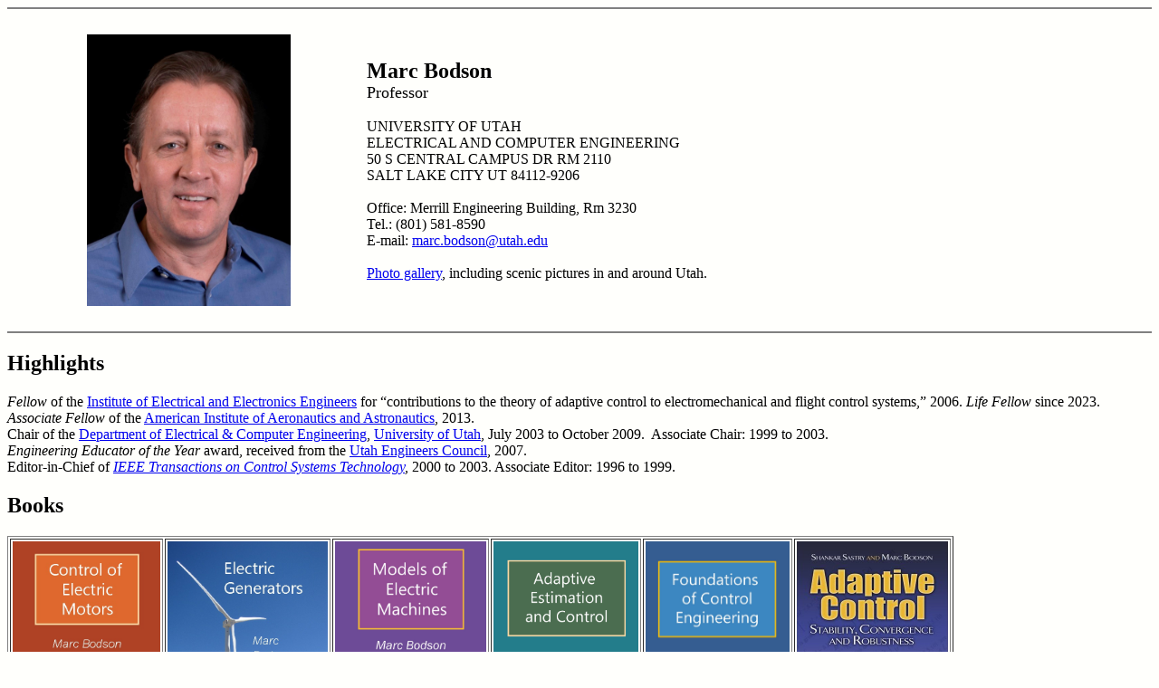

--- FILE ---
content_type: text/html; charset=UTF-8
request_url: https://my.ece.utah.edu/~bodson/
body_size: 9885
content:
<!DOCTYPE HTML PUBLIC "-//IETF//DTD HTML 2.0//EN">
<html><head><!-- Global site tag (gtag.js) - Google Analytics -->












<script async="" src="https://www.googletagmanager.com/gtag/js?id=G-PGX0MSC8NC"></script>
<script>
  window.dataLayer = window.dataLayer || [];
  function gtag(){dataLayer.push(arguments);}
  gtag('js', new Date());

  gtag('config', 'G-PGX0MSC8NC');
</script>

<meta http-equiv="Cache-Control" content="no-cache, no-store, must-revalidate">
<meta http-equiv="Pragma" content="no-cache">
<meta http-equiv="Expires" content="0">
<meta http-equiv="refresh" content="300"> 
<meta content="text/html; charset=UTF-8" http-equiv="content-type"><title>Marc Bodson's Web Page</title></head>
<body bgcolor="#fffffc">
<hr noshade="noshade" size="2">
<center style="width: 956px;">
<table cellpadding="20" cellspacing="0" width="95%">
  <tbody>
    <tr>
      <td>
      <center><img style="width: 225px; height: 300px;" alt="" src="bodson%20pic%2010w.jpg"><br></center>

      </td>
      <td> <font size="+2"><b>Marc Bodson</b></font><br>
      <font size="+1">Professor</font><br>
      <br>

UNIVERSITY OF UTAH<br>
ELECTRICAL AND COMPUTER ENGINEERING <br>
50 S CENTRAL CAMPUS DR RM 2110 <br>
SALT LAKE CITY UT 84112-9206<br>
      <br>
Office: Merrill Engineering Building, Rm 3230 <br>
Tel.: (801) 581-8590<br>
E-mail:&nbsp;<a href="mailto:marc.bodson@utah.edu">marc.bodson@utah.edu</a><br><br><a href="pict/index.html">Photo gallery</a>, including scenic pictures in and around Utah.
      </td>
    </tr>
  </tbody>
</table>
</center>
<hr noshade="noshade" size="2">
<h2>Highlights<br>
</h2>
<span style="font-style: italic;">Fellow</span> of the <a href="http://www.ieee.org/">Institute of
Electrical and Electronics Engineers</a>
 for “contributions to the theory of adaptive control to
electromechanical and
flight control systems,” 2006. <i>Life Fellow</i> since 2023.<span style="font-style: italic;"></span><br>
<span style="font-style: italic;">Associate Fellow</span> of the <a href="http://www.aiaa.org/">American Institute
of Aeronautics
and Astronautics</a>, 2013.<br>
Chair of the <a href="http://www.ece.utah.edu/">Department
of Electrical &amp; Computer Engineering</a>, <a href="http://www.utah.edu/">University of Utah</a>, July&nbsp;2003 to
October 2009.
&nbsp;Associate Chair: 1999 to 2003.<br>


<i>Engineering Educator of the Year </i>award, received from the <a href="http://utahengineerscouncil.org/">Utah Engineers Council</a>,&nbsp;2007.
<br>


Editor-in-Chief of <i><a href="http://ieeecss.org/publication/transactions-control-systems-technology">IEEE
Transactions on Control Systems Technology</a>,</i>
2000 to 2003.
Associate Editor: 1996 to 1999.<br>
<h2>Books</h2>
<table style="text-align: left; height: 262px; width: 996px;" border="1" cellpadding="2" cellspacing="2">
  <tbody>
    <tr>
      <td style="vertical-align: top; width: 135px;"><a href="drives/index.html"><img style="border: 0px solid ; width: 163px; height: 250px;" alt="" src="drives_cover.jpg"></a><br>
      </td>
      <td style="vertical-align: top; width: 154px;"><a href="generators/index.html"><img style="border: 0px solid ; width: 177px; height: 250px;" alt="" src="generators_cover.jpg"></a><br>
      </td>
      <td style="vertical-align: top; width: 142px;"><a href="models/index.html"><img style="border: 0px solid ; width: 167px; height: 250px;" alt="" src="models_cover.jpg"></a><br>
      </td>
      <td style="vertical-align: top; width: 91px;"><a href="adaptive/index.html"><img style="border: 0px solid ; width: 160px; height: 250px;" alt="" src="adaptive_cover.jpg"></a><br>
      </td>
      <td style="vertical-align: top; width: 105px;"><a href="ifs/index.html"><img style="border: 0px solid ; width: 159px; height: 250px;" alt="" src="ifs_cover.jpg"></a><br>
      </td>
      <td style="vertical-align: top; width: 120px;"><a href="acscr/index.html"><img style="border: 0px solid ; width: 167px; height: 250px;" alt="" src="acscr_cover.jpg"></a></td>
    </tr>
  </tbody>
</table>
<br>
<h2>Research</h2><ul><li style="color: black;"><a href="research.html">Research interests</a>, <a href="publications.html">list of publications</a>, and <a href="http://scholar.google.com/citations?user=_W97TUcAAAAJ">Google scholar citations</a>. For copies of publications, check the directory of 
<a href="pdf/index.html">pdf files</a> or send a request by email to&nbsp;<a href="mailto:marc.bodson@utah.edu">marc.bodson@utah.edu</a>.&nbsp; 
</li><li style="color: black;">
<font style="color: rgb(204, 0, 0); font-weight: bold;"><em></em></font>Matlab/Simulink code&nbsp;for research and education. Click <a href="code/index.html">here</a> for the dedicated page.</li></ul><h2>Teaching activities</h2><span style="font-style: italic; color: rgb(204, 0, 0); font-weight: bold;">NEW:&nbsp;</span> &nbsp;<a href="fun/index.html">fun control experiments with Matlab and a touchpad or mouse</a>.<span style="text-decoration: underline;"></span><br><br><span style="font-style: italic; color: rgb(204, 0, 0); font-weight: bold;">For students:&nbsp;</span> <a href="advising/index.html"><font style="color: rgb(204, 0, 0); font-weight: bold;"><em><span style="color: rgb(153, 51, 0);"></span></em></font>information for students interested in control systems</a>, <a href="advising/power.html">information for students interested in power engineering</a>, <a href="https://robotics.coe.utah.edu/robotics-track">information for students interested in robotics</a>.<span style="font-style: italic; color: rgb(204, 0, 0); font-weight: bold;"></span><br><br><b>Electrical Engineering for Non-Majors: </b> ECE 2210, Spring 2026.<br>
<b>Sophomore Seminar: </b> ECE 2910, Fall 2016.<br><b>Junior Seminar: </b> ECE 3900, Spring 2017.&nbsp;<a href="3900/syl17.html"></a><br>

  <b> Introduction to Feedback Systems: </b> El En 3510, Spring 2003. <br><b>Classical Control Systems: </b> ECE 5615/6615, Spring 2026.&nbsp;<br>

  <b> Control of Electric Motors: </b> ECE 5670/6670, Spring 2025.<br><b>Electric Generators: </b> ECE 5671/6671, Fall 2025.<br>






  <b> Adaptive Control: </b> ECE 6570, Spring 2020.&nbsp;<a href="6570/s20.html"></a>

<h2>Education</h2>
Ph.D., Electrical Engineering and Computer Science, 1986, <a href="http://www.eecs.berkeley.edu">University of California, Berkeley</a>.
<br>&nbsp; &nbsp;PhD thesis: <a href="pdf/Stability%20Convergence%20and%20Robustness%20of%20Adaptive%20Systems.pdf"><i style="">
Stability, Convergence, and Robustness of
Adaptive Systems.</i></a>
Supervised by S. Sastry.<br>

M.S., Electrical Engineering and Computer Science, 1982, <a href="http://www.eecs.mit.edu/">Massachusetts Institute of Technology</a>.
<br>

M.S., Aeronautics and Astronautics, 1982, <a href="http://web.mit.edu/aeroastro/">Massachusetts Institute of
Technology</a>.
&nbsp;<br>&nbsp; MS thesis:
<a href="pdf/Lateral%20Control%20System%20Design%20for%20VTOL%20Landing%20on%20a%20DD963%20in%20High%20Sea%20States.pdf"><i style="">Lateral Control System Design for VTOL
Landing on a DD963 in High Sea States</i></a>. Supervised by M. Athans.<o:p></o:p>
<br>

Ingénieur Civil Mécanicien et Electricien, 1980, <a href="http://www.ulb.ac.be//polytech/dpt-em/">Université Libre
de Bruxelles</a>, Belgium. <br>&nbsp; &nbsp;Thesis:<i style="">
<a href="pdf/Mesure%20des%20parametres%20des%20machines%20synchrones.pdf">Mesure des Paramètres des Machines Synchrones.</a></i>
Supervised by R. Poncelet and J.-C. Maun.
<h2>Other professional data</h2>


Professor in the <a href="http://www.ece.utah.edu">ECE Department</a>
at the <a href="http://www.utah.edu">University of Utah</a>, 1999 to
present. Associate Professor: 1994 to 1999 (tenured in 1997).
<br>

Assistant and Associate Professor in the <a href="http://www.ece.cmu.edu/">ECE Department</a>&nbsp;at <a href="http://www.cmu.edu/">Carnegie Mellon University</a>, 1987 to
1993. <br>
Utah Section Outstanding Engineer Award and Region 6 Northeast Area Outstanding Engineer Award, <a href="http://www.ieee.org/">Institute of
Electrical and Electronics Engineers</a>, 2016.<br>



Plenary speaker at <i>2006
IEEE SMC Workshop on Adaptive and Learning Systems</i>,&nbsp;Logan,
Utah,&nbsp;July 2006.
<br>




Plenary speaker at the <i>Conférence Internationale Francophone
d'Automatique,</i>
Douz, Tunisia, November 22, 2004.
<br>

Fellow, <a href="http://ldft.huji.ac.il/">Lady Davis Fellowship Trust</a>,&nbsp;Israel,
1990.
Spent 12 months at the Technion, in Haifa, Israel.<br>

Fellow, <a href="http://www.baef.be">Belgian American
Educational Foundation</a>, Belgium, 1980.<br><a href="6570/s20.html"></a><br><hr noshade="noshade" size="2"><font size="-1">This web page is maintained by Professor <a href="http://www.ece.utah.edu/%7Ebodson">Marc Bodson</a>,
of the <a href="http://www.ece.utah.edu">Department of Electrical and
Computer Engineering</a>
at the <a href="http://www.utah.edu">University of Utah</a>.
Please see the <a href="http://www.utah.edu/disclaimer">University of
Utah Web disclaimer</a>. For questions or comments, please send an
e-mail to&nbsp;<a href="mailto:marc.bodson@utah.edu">marc.bodson@utah.edu</a></font><font size="-1">.
  <br>
  <br>
  <i>Last updated: December 24, 2024.</i><br>
  <br>
  </font>  
<hr noshade="noshade" size="2">

<script type="text/javascript">
var gaJsHost = (("https:" == document.location.protocol) ? "https://ssl." : "http://www.");
document.write(unescape("%3Cscript src='" + gaJsHost + "google-analytics.com/ga.js' type='text/javascript'%3E%3C/script%3E"));
</script>
<script type="text/javascript">
try {
var pageTracker = _gat._getTracker("UA-15612763-1");
pageTracker._trackPageview();
} catch(err) {}</script>
</body></html>